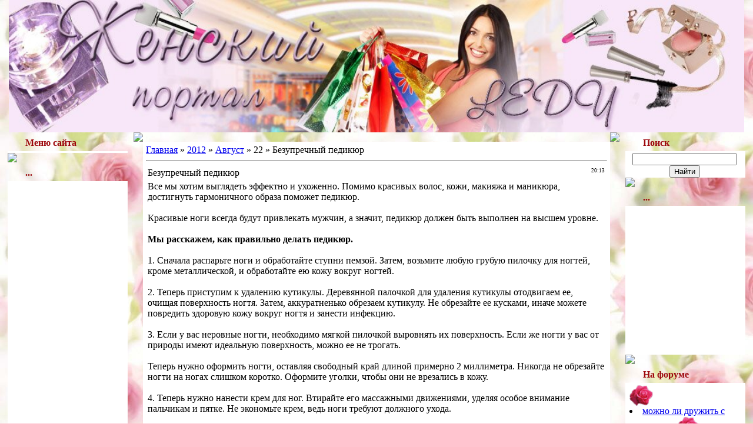

--- FILE ---
content_type: text/html; charset=utf-8
request_url: https://ledy2009.ru/news/bezuprechnyj_pedikjur/2012-08-22-435
body_size: 7076
content:
<script type="text/javascript">
		var ucoz_rndid = 'aRYBczA3';
		function uOnDomOrLater(f){
			if(document.readyState == 'loading') {
				if(document.addEventListener) {
					document.addEventListener('DOMContentLoaded',f);
				} else {
					window.attachEvent('onload',f);
				}
			} else {
				setTimeout(f,0);
			}
		}
	
		    document.write('<div style="width:0px;height:0px;position:fixed;right:0px;top:0px;display:none;overflow:hidden;z-index:2147483640;margin:0;padding:0;background:none;" id="dVaRYBczA3"><scr'+'ipt type="text/javascript" src="/abnl/?adsdata=RQ4pvnT45NvSFfWBR!X6jfl3lJy9JtHgkWMmCxJuQskQyzfNzeX814pEXenKE1!pccQjIFiX;2WtjKKqXbKR^ETcY6ICDDsvld1KYEw47m163LfQsDG^09sSwLKT;eV!H88gvfUbN;oo">'+'ipt>');
		    function resizeDiv(islasttry){
		
		        var WX,WY,BX,BY;
		        var o=document.getElementById("dVaRYBczA3"),t,d;
		        if (!o) return;
		        if(typeof window.self_getsizes == 'function'){
		            var s=self_getsizes();
		            if(s.err==1 && !islasttry) return;
		            if(isNaN(s.BX)) s.BX==0;
		            if(isNaN(s.BY)) s.BY==0;
		            if(s.err==1){
		                if (!(t=document.getElementById("bannerXaRYBczA3"))) return;
		                else s.BX=t.value;
		                if (!(t=document.getElementById("bannerYaRYBczA3"))) return;
		                else s.BY=t.value;
		            }
		            BX=s.BX;
		            BY=s.BY;
		        }else{
		            if (!(t=document.getElementById("bannerXaRYBczA3"))) return;
		            else BX=t.value;
		            if (!(t=document.getElementById("bannerYaRYBczA3"))) return;
		            else BY=t.value;
		        }
		        if (!(t=document.getElementById("wrapperXaRYBczA3"))) WX=0;
		        else WX=t.value;
		        if (!(t=document.getElementById("wrapperYaRYBczA3"))) WY=0;
		        else WY=t.value;
		        d=document.getElementById("mainadsdvaRYBczA3");
		        if(d){
		            if (BX<0) d.style.width="100%";
		            else if (BX>0) d.style.width=BX+"px";
		            if (BY<0) d.style.height="100%";
		            else if (BY>0) d.style.height=BY+"px";
		        }
		        BX=parseInt(BX)+parseInt(WX);
		        BY=parseInt(BY)+parseInt(WY);
		        if (BX<0) o.style.width="100%";
		        else if (BX>0) o.style.width=BX+"px";
		        if (BY<0) o.style.height="100%";
		        else if (BY>0) o.style.height=BY+"px";
		        o.style.display='';
		
		        return true;
		    }
		
		    function waitForIframe(triesCount){
		        if(triesCount>10) return;
		        if(typeof resizeDiv == 'function' && !resizeDiv(triesCount==10 ? 1 : 0)) return setTimeout(function() { waitForIframe(triesCount + 1); }, 500);
		    };
		    document.write('<scr'+'ipt type="text/javascript">waitForIframe(0);'+'ipt>');
		<div>
<div>
<html>

<head>
<meta http-equiv="content-type" content="text/html; charset=utf-8">
<title>Безупречный педикюр - 22 Августа 2012 - ЖЕНСКИЙ ПОРТАЛ LEDY 2009

<link type="text/css" rel="StyleSheet" href="/_st/my.css">

<script type="text/javascript">
function addLink() {
var body_element = document.getElementsByTagName('body')[0];
var selection;
selection = window.getSelection();
var pagelink = "<a href='"+document.location.href+"'>.";
var copytext = selection + pagelink;
var newdiv = document.createElement('div');
newdiv.style.position='absolute';
newdiv.style.left='-99999px';
body_element.appendChild(newdiv);
newdiv.innerHTML = copytext;
selection.selectAllChildren(newdiv);
window.setTimeout(function() {
body_element.removeChild(newdiv);
},0);
}
document.oncopy = addLink;
<link type="text/css" rel="stylesheet" href="/.s/src/base.css">
<link type="text/css" rel="stylesheet" href="/.s/src/layer4.css">
<script type="text/javascript" src="/.s/src/jquery-1.7.2.js"></script><script type="text/javascript" src="/.s/src/uwnd.js?2"></script><script type="text/javascript" src="//s30.ucoz.net/cgi/uutils.fcg?a=uSD&ca=2&r=0.262087907803785"></script><script type="text/javascript">
		window.ulb = {photoPage: "Перейти на страницу с фотографией.",closeBtn: "Закрыть", error: "Запрошенный контент не может быть загружен. Пожалуйста, попробуйте позже.", next: "Вперед", prev: "Предыдущий", btnPlay: "Начать слайдшоу", btnToggle: "Изменить размер"}
	</script><link type="text/css" rel="stylesheet" href="/.s/src/ulightbox/ulightbox.css">
<script type="text/javascript" src="/.s/src/ulightbox/ulightbox.js"></script><style type="text/css">.UhideBlock{display:none; }
</style>
<script type="text/javascript">var advideo_playlist_id=9999;</script><script type="text/javascript" src="//js.advideo.ru/aro.js" async></script><body style="background:url(/_tbkp/77/49463664_Rozuy_tumannuye1.jpg) #FFC4CF; margin:0px; padding:0px;">

<div align="center">

<!--U1AHEADER1Z--><div style="text-align: center;"><a href="/"><img src="/avatar/02/e165804a4368.jpg" alt="" width="1250pxpxpxpxpxpxpxpxpxpxpx" style=""></a></div>
<!--/U1AHEADER1Z-->

<!-- <middle> -->
<table border="0" cellpadding="0" cellspacing="0" width="98%" align="center">
<tr>
<td valign="top" style="width:204px;">

<!--U1CLEFTER1Z-->
<!-- <block1596> -->
<table border="0" cellpadding="0" cellspacing="0" width="204">
<tr><td height="32" style="background:url('/.s/t/983/7.gif');color:#9D080D;padding-left:30px;padding-top:5px;"><b><!-- <bt> -->Меню сайта<!-- </bt> --></b></td></tr>
<tr><td style="background:url('/.s/t/983/8.gif') #FFFFFF;padding:3px 10px 0 7px;">
<!-- <bc> --><script type="text/javascript" src="/widget/?16;11%7C660000%7Cffffff%7CD60808%7C180%7C1%7C%D0%93%D0%BB%D0%B0%D0%B2%D0%BD%D0%B0%D1%8F%20%D1%81%D1%82%D1%80%D0%B0%D0%BD%D0%B8%D1%86%D0%B0%7Chttp%3A%2F%2Fledy2009.ru%2F%7C%D0%9A%D1%80%D0%B0%D1%81%D0%BE%D1%82%D0%B0%20%D0%B8%20%D0%B7%D0%B4%D0%BE%D1%80%D0%BE%D0%B2%D1%8C%D0%B5%7Chttp%3A%2F%2Fledy2009.ru%2Fpubl%2F2%7C%D0%9B%D1%8E%D0%B1%D0%BE%D0%B2%D1%8C-%D0%BE%D1%82%D0%BD%D0%BE%D1%88%D0%B5%D0%BD%D0%B8%D0%B5%7Chttp%3A%2F%2Fledy2009.ru%2Fpubl%2F4%7C%D0%9F%D0%BE%D0%BB%D0%B5%D0%B7%D0%BD%D1%8B%D0%B5%20-%D1%81%D0%BE%D0%B2%D0%B5%D1%82%D1%8B%7Chttp%3A%2F%2Fledy2009.ru%2Fpubl%2F6%7C%D0%93%D0%BE%D1%82%D0%BE%D0%B2%D0%B8%D0%BC%20%D0%B2%D0%BA%D1%83%D1%81%D0%BD%D0%BE%7Chttp%3A%2F%2Fledy2009.ru%2Fpubl%2F9%7C%D0%AD%D1%82%D0%BE%20%D0%B8%D0%BD%D1%82%D0%B5%D1%80%D0%B5%D1%81%D0%BD%D0%BE%7Chttp%3A%2F%2Fledy2009.ru%2Fpubl%2F11%7C%D0%9D%D0%BE%D0%B2%D0%BE%D1%81%D1%82%D0%B8%7Chttp%3A%2F%2Fledy2009.ru%2Fpubl%2F13%7C%D0%98%D0%B7%20%D0%B6%D0%B8%D0%B7%D0%BD%D0%B8%20%D0%B7%D0%B2%D0%B5%D0%B7%D0%B4%7Chttp%3A%2F%2Fledy2009.ru%2Fblog%7C%D0%9B%D1%8E%D0%B1%D0%BE%D0%B2%D0%BD%D1%8B%D0%B9%20%D0%B3%D0%BE%D1%80%D0%BE%D1%81%D0%BA%D0%BE%D0%BF%7Chttp%3A%2F%2Fledy2009.ru%2Findex%2F0-32%7C%D0%9A%D1%83%D0%BB%D0%B8%D0%BD%D0%B0%D1%80%D0%BD%D1%8B%D0%B9%20%D0%B3%D0%BE%D1%80%D0%BE%D1%81%D0%BA%D0%BE%D0%BF%7Chttp%3A%2F%2Fledy2009.ru%2Findex%2F0-33%7C%D0%96%D0%B5%D0%BD%D1%81%D0%BA%D0%B8%D0%B9%20%D1%84%D0%BE%D1%80%D1%83%D0%BC%7Chttp%3A%2F%2Fledy2009.ru%2Fforum%7CC%D0%B2%D0%B0%D0%B4%D1%8C%D0%B1%D0%B0%7Chttp%3A%2F%2Fledy2009.ru%2Findex%2Fcvadba%2F0-64%7C%D0%91%D0%B5%D1%81%D0%BF%D0%BB%D0%B0%D1%82%D0%BD%D1%8B%D0%B5%20%D1%82%D0%B5%D1%81%D1%82%D1%8B%7Chttp%3A%2F%2Fledy2009.ru%2Ftests%7C%D0%9E%D0%BD%D0%BB%D0%B0%D0%B9%D0%BD%20%D0%B8%D0%B3%D1%80%D1%8B%7Chttp%3A%2F%2Fledy2009.ru%2Fstuff%7C%D0%93%D0%BE%D1%81%D1%82%D0%B5%D0%B2%D0%B0%D1%8F%20%D0%BA%D0%BD%D0%B8%D0%B3%D0%B0%7Chttp%3A%2F%2Fledy2009.ru%2Fgb%7C%D0%94%D1%80%D1%83%D0%B7%D1%8F%20%D1%81%D0%B0%D0%B9%D1%82%D0%B0%7Chttp%3A%2F%2Fledy2009.ru%2Fdir%7C%D0%9E%D0%B1%D1%80%D0%B0%D1%82%D0%BD%D0%B0%D1%8F%20%D1%81%D0%B2%D1%8F%D0%B7%D1%8C%7Chttp%3A%2F%2Fledy2009.ru%2Findex%2F0-3%7C%7C"></script><!-- </bc> -->
</td></tr>
<tr><td><img src="/.s/t/983/9.gif" border="0"></td></tr>
</table>
<!-- </block1596> -->

<!-- <block1732> -->
<table border="0" cellpadding="0" cellspacing="0" width="204">
<tr><td height="32" style="background:url('/.s/t/983/7.gif');color:#9D080D;padding-left:30px;padding-top:5px;"><b><!-- <bt> -->...<!-- </bt> --></b></td></tr>
<tr><td style="background:url('/.s/t/983/8.gif') #FFFFFF;padding:3px 10px 0 7px;">
<!-- <bc> -->
<!-- gggggggggj -->
<ins class="adsbygoogle" style="display:inline-block;width:170px;height:600px" data-ad-client="ca-pub-5060773870222644" data-ad-slot="8883480907"></ins>
<script>
(adsbygoogle = window.adsbygoogle || []).push({});
</script><!-- </bc> -->
</td></tr>
<tr><td><img src="/.s/t/983/9.gif" border="0"></td></tr>
</table>
<!-- </block1732> -->

<!-- <block1145> -->
<table border="0" cellpadding="0" cellspacing="0" width="204">
<tr><td height="32" style="background:url('/.s/t/983/7.gif');color:#9D080D;padding-left:30px;padding-top:5px;"><b><!-- <bt> -->...<!-- </bt> --></b></td></tr>
<tr><td style="background:url('/.s/t/983/8.gif') #FFFFFF;padding:3px 10px 0 7px;">
<!-- <bc> --><img src="/_tbkp/77/devushka_v_shljape-grafika-1.jpg" alt="" width="180px"><!-- </bc> -->
</td></tr>
<tr><td><img src="/.s/t/983/9.gif" border="0"></td></tr>
</table>
<!-- </block1145> -->

<!-- <block9784> -->
<table border="0" cellpadding="0" cellspacing="0" width="204">
<tr><td height="32" style="background:url('/.s/t/983/7.gif');color:#9D080D;padding-left:30px;padding-top:5px;"><b><!-- <bt> -->...<!-- </bt> --></b></td></tr>
<tr><td style="background:url('/.s/t/983/8.gif') #FFFFFF;padding:3px 10px 0 7px;">
<!-- <bc> --><!--LiveInternet counter--><!--/LiveInternet--><!-- </bc> -->
</td></tr>
<tr><td><img src="/.s/t/983/9.gif" border="0"></td></tr>
</table>
<!-- </block9784> -->
<!--/U1CLEFTER1Z-->
</td>

<td valign="top" style="padding:0px 10px 0px 10px;">
<table border="0" cellpadding="0" cellspacing="0" width="100%">
<tr>
<td width="10" height="10"><img src="/.s/t/983/10.gif" border="0"></td>
<td style="background:url('/.s/t/983/11.gif');"></td>
<td width="10" height="10"><img src="/.s/t/983/12.gif" border="0"></td>
</tr>
<tr>
<td style="background:url('/.s/t/983/13.gif');"></td>
<td style="background:#FFFFFF;padding:5px;">
<!-- <body> --><a href="/"><!--<s5176>-->Главная<!--</s>--></a> » <a class="dateBar" href="/news/2012-00">2012</a> » <a class="dateBar" href="/news/2012-08">Август</a> » 22 » Безупречный педикюр
<hr>

<table border="0" width="100%" cellspacing="1" cellpadding="2" class="eBlock">
<tr><td width="90%"><div class="eTitle">
<div style="float:right;font-size:9px;">20:13 </div>Безупречный педикюр</div></td></tr>
<tr><td class="eMessage">
<div id="nativeroll_video_cont" style="display:none;"></div>
<div>Все мы хотим выглядеть эффектно и ухоженно. Помимо красивых волос, кожи, макияжа и маникюра, достигнуть гармоничного образа поможет педикюр. </div>
<div><br></div>
<div>Красивые ноги всегда будут привлекать мужчин, а значит, педикюр должен быть выполнен на высшем уровне. </div>
<div><br></div>
<div><b>Мы расскажем, как правильно делать педикюр.</b></div>
<div><b><br></b></div>
<div>1. Сначала распарьте ноги и обработайте ступни пемзой. Затем, возьмите любую грубую пилочку для ногтей, кроме металлической, и обработайте ею кожу вокруг ногтей.</div>
<div><br></div>
<div>2. Теперь приступим к удалению кутикулы. Деревянной палочкой для удаления кутикулы отодвигаем ее, очищая поверхность ногтя. Затем, аккуратненько обрезаем кутикулу. Не обрезайте ее кусками, иначе можете повредить здоровую кожу вокруг ногтя и занести инфекцию.</div>
<div><br></div>
<div>3. Если у вас неровные ногти, необходимо мягкой пилочкой выровнять их поверхность. Если же ногти у вас от природы имеют идеальную поверхность, можно ее не трогать. </div>
<div><br></div>
<div>Теперь нужно оформить ногти, оставляя свободный край длиной примерно 2 миллиметра. Никогда не обрезайте ногти на ногах слишком коротко. Оформите уголки, чтобы они не врезались в кожу.</div>
<div><br></div>
<div>4. Теперь нужно нанести крем для ног. Втирайте его массажными движениями, уделяя особое внимание пальчикам и пятке. Не экономьте крем, ведь ноги требуют должного ухода.</div>
<div><br></div>
<div>5. Приступим к нанесению лака для ногтей. Чтобы не испортить маникюр, отделите пальчики друг от друга специальным разделителем. Не забудьте обезжирить ногтевые пластины спиртом или жидкостью для снятия лака. </div>
<div><br></div>
<div>Сначала наносят базовый прозрачный лак. Дождитесь, когда он высохнет, затем можно нанести лак любого цвета, либо оставить только прозрачный для более естественного эффекта. Воспользуйтесь закрепителем лака, чтобы он держался лучше и сох быстрее.</div>
<div><br></div>
<div>Чтобы поддерживать педикюр в идеальном состоянии, пользуйтесь скрабами для ног 1-2 раза в неделю. Отдавайте предпочтение тем кремам для ног, которые содержат витамин F, масло какао и экстракты эвкалипта, грецкого ореха или листьев бамбука. </div>
<div><b><br></b></div>
<div>
<b>При ношении обуви на высоком каблуке</b> используйте специальные силиконовые подушечки. Также, не лишним будет использование специальных стиков против мозолей перед тем, как идти куда-то.</div>
<div>Эти простые правила помогут вам и вашим ножкам приковывать восхищенные взгляды. Будьте красивы!</div>
<div><br></div>
<div><br></div>
<div><br></div> </td></tr>
<tr><td colspan="2" class="eDetails">

<!--<s3177>-->Просмотров<!--</s>-->: 624 |
<!--<s3178>-->Добавил<!--</s>-->: <a href="/index/8-1">alen</a>

</td></tr>
</table>

<script type="text/javascript" src="//yandex.st/share/share.js" charset="utf-8"></script>
<div class="yashare-auto-init" data-yasharel10n="ru" data-yasharetype="link" data-yasharequickservices="yaru,vkontakte,facebook,twitter,odnoklassniki,moimir,friendfeed,moikrug,gplus"></div> 

<table align="center" border="0" cellspacing="0" cellpadding="0" width="100%" class="infTable">
<tr>
<td class="infTd" width="50%">
<img src="/avatar/05/-cvetok7-.gif" border="0" alt=""> <table border="0" cellpadding="2" cellspacing="1" width="100%" class="infTable">
<tr>
<td width="50%" style="font:7pt"></td>
<td nowrap align="$right" style="font:7pt"></td>
</tr>
<tr><td class="infTitle" colspan="2">
<a href="/news/preimushhestva_obrashhenija_v_svadebnoe_agentstvo/2016-02-16-740">Преимущества обращения в свадебное агентство</a> <span title="Comments"><a href="/news/preimushhestva_obrashhenija_v_svadebnoe_agentstvo/2016-02-16-740#comments"><b></b></a></span>
</td></tr>
</table>
</td>
<td class="infTd" width="50%">
<img src="/avatar/05/-cvetok7-.gif" border="0" alt=""> <table border="0" cellpadding="2" cellspacing="1" width="100%" class="infTable">
<tr>
<td width="50%" style="font:7pt"></td>
<td nowrap align="$right" style="font:7pt"></td>
</tr>
<tr><td class="infTitle" colspan="2">
<a href="/news/novogodnij_makijazh_2014/2013-12-07-679">Новогодний макияж 2014</a> <span title="Comments"><a href="/news/novogodnij_makijazh_2014/2013-12-07-679#comments"><b></b></a></span>
</td></tr>
</table>
</td>
</tr>
<tr>
<td class="infTd" width="50%">
<img src="/avatar/05/-cvetok7-.gif" border="0" alt=""> <table border="0" cellpadding="2" cellspacing="1" width="100%" class="infTable">
<tr>
<td width="50%" style="font:7pt"></td>
<td nowrap align="$right" style="font:7pt"></td>
</tr>
<tr><td class="infTitle" colspan="2">
<a href="/news/kak_vybrat_kompjutornyj_stol_dlja_rebenka/2013-05-20-540">Как выбрать компьютерный стол для ребенка</a> <span title="Comments"><a href="/news/kak_vybrat_kompjutornyj_stol_dlja_rebenka/2013-05-20-540#comments"><b></b></a></span>
</td></tr>
</table>
</td>
<td class="infTd" width="50%">
<img src="/avatar/05/-cvetok7-.gif" border="0" alt=""> <table border="0" cellpadding="2" cellspacing="1" width="100%" class="infTable">
<tr>
<td width="50%" style="font:7pt"></td>
<td nowrap align="$right" style="font:7pt"></td>
</tr>
<tr><td class="infTitle" colspan="2">
<a href="/news/bezuprechnyj_pedikjur/2012-08-22-435">Безупречный педикюр</a> <span title="Comments"><a href="/news/bezuprechnyj_pedikjur/2012-08-22-435#comments"><b></b></a></span>
</td></tr>
</table>
</td>
</tr>
<tr>
<td class="infTd" width="50%">
<img src="/avatar/05/-cvetok7-.gif" border="0" alt=""> <table border="0" cellpadding="2" cellspacing="1" width="100%" class="infTable">
<tr>
<td width="50%" style="font:7pt"></td>
<td nowrap align="$right" style="font:7pt"></td>
</tr>
<tr><td class="infTitle" colspan="2">
<a href="/news/izbavlenie_ot_alkogolizma_narodnymi_sredstvami/2013-07-13-622">Избавление от алкоголизма народными средствами</a> <span title="Comments"><a href="/news/izbavlenie_ot_alkogolizma_narodnymi_sredstvami/2013-07-13-622#comments"><b></b></a></span>
</td></tr>
</table>
</td>
<td class="infTd" width="50%">
<img src="/avatar/05/-cvetok7-.gif" border="0" alt=""> <table border="0" cellpadding="2" cellspacing="1" width="100%" class="infTable">
<tr>
<td width="50%" style="font:7pt"></td>
<td nowrap align="$right" style="font:7pt"></td>
</tr>
<tr><td class="infTitle" colspan="2">
<a href="/news/bronedveri_chem_oni_udobny/2013-07-08-607">Бронедвери чем они удобны</a> <span title="Comments"><a href="/news/bronedveri_chem_oni_udobny/2013-07-08-607#comments"><b></b></a></span>
</td></tr>
</table>
</td>
</tr>
<tr>
<td class="infTd" width="50%">
<img src="/avatar/05/-cvetok7-.gif" border="0" alt=""> <table border="0" cellpadding="2" cellspacing="1" width="100%" class="infTable">
<tr>
<td width="50%" style="font:7pt"></td>
<td nowrap align="$right" style="font:7pt"></td>
</tr>
<tr><td class="infTitle" colspan="2">
<a href="/news/kak_i_gde_vygodnee_vsego_kupit_aviabilety/2013-04-25-514">Как и где выгоднее всего купить авиабилеты?</a> <span title="Comments"><a href="/news/kak_i_gde_vygodnee_vsego_kupit_aviabilety/2013-04-25-514#comments"><b></b></a></span>
</td></tr>
</table>
</td>
<td class="infTd" width="50%">
<img src="/avatar/05/-cvetok7-.gif" border="0" alt=""> <table border="0" cellpadding="2" cellspacing="1" width="100%" class="infTable">
<tr>
<td width="50%" style="font:7pt"></td>
<td nowrap align="$right" style="font:7pt"></td>
</tr>
<tr><td class="infTitle" colspan="2">
<a href="/news/vybiraem_pravilno_divan_v_gostinuju/2013-06-25-580">Выбираем правильно диван в гостиную.</a> <span title="Comments"><a href="/news/vybiraem_pravilno_divan_v_gostinuju/2013-06-25-580#comments"><b></b></a></span>
</td></tr>
</table>
</td>
</tr>
<tr>
<td class="infTd" width="50%">
<img src="/avatar/05/-cvetok7-.gif" border="0" alt=""> <table border="0" cellpadding="2" cellspacing="1" width="100%" class="infTable">
<tr>
<td width="50%" style="font:7pt"></td>
<td nowrap align="$right" style="font:7pt"></td>
</tr>
<tr><td class="infTitle" colspan="2">
<a href="/news/chto_nuzhno_dlja_kupanija_malysha/2012-12-22-475">Что нужно для купания малыша</a> <span title="Comments"><a href="/news/chto_nuzhno_dlja_kupanija_malysha/2012-12-22-475#comments"><b></b></a></span>
</td></tr>
</table>
</td>
<td class="infTd" width="50%">
<img src="/avatar/05/-cvetok7-.gif" border="0" alt=""> <table border="0" cellpadding="2" cellspacing="1" width="100%" class="infTable">
<tr>
<td width="50%" style="font:7pt"></td>
<td nowrap align="$right" style="font:7pt"></td>
</tr>
<tr><td class="infTitle" colspan="2">
<a href="/news/chto_takoe_organicheskaja_kosmetika/2013-06-24-579">Что такое органическая косметика?</a> <span title="Comments"><a href="/news/chto_takoe_organicheskaja_kosmetika/2013-06-24-579#comments"><b></b></a></span>
</td></tr>
</table>
</td>
</tr>
</table>




Авторские права © <a href="/">Женский портал</a>

 
 

 

 

<!-- </body> -->
</td>
<td style="background:url('/.s/t/983/14.gif');"></td>
</tr>
<tr>
<td width="10" height="10"><img src="/.s/t/983/15.gif" border="0"></td>
<td style="background:url('/.s/t/983/16.gif');"></td>
<td width="10" height="10"><img src="/.s/t/983/17.gif" border="0"></td>
</tr>
</table>
</td>

<td valign="top" style="width:204px;">

<!--U1DRIGHTER1Z-->
<!-- <block7347> -->

<table border="0" cellpadding="0" cellspacing="0" width="204">
<tr><td height="32" style="background:url('/.s/t/983/7.gif');color:#9D080D;padding-left:30px;padding-top:5px;"><b><!-- <bt> -->Поиск<!-- </bt> --></b></td></tr>
<tr><td style="background:url('/.s/t/983/8.gif') #FFFFFF;padding:3px 10px 0 7px;"><div align="center">
<!-- <bc> --><div class="searchForm"><form onsubmit="this.sfSbm.disabled=true" method="get" style="margin:0" action="/search/">
<div align="center" class="schQuery"><input type="text" name="q" maxlength="30" size="20" class="queryField"></div>
<div align="center" class="schBtn"><input type="submit" class="searchSbmFl" name="sfSbm" value="Найти"></div>
</form></div>
<!-- </bc> -->
</div></td></tr>
<tr><td><img src="/.s/t/983/9.gif" border="0"></td></tr>
</table>

<!-- </block7347> -->

<!-- <block8285> -->
<table border="0" cellpadding="0" cellspacing="0" width="204">
<tr><td height="32" style="background:url('/.s/t/983/7.gif');color:#9D080D;padding-left:30px;padding-top:5px;"><b><!-- <bt> -->...<!-- </bt> --></b></td></tr>
<tr><td style="background:url('/.s/t/983/8.gif') #FFFFFF;padding:3px 10px 0 7px;">
<!-- <bc> -->
<!-- ttt78665666 -->
<ins class="adsbygoogle" style="display:inline-block;width:170px;height:250px" data-ad-client="ca-pub-5060773870222644" data-ad-slot="1360214100"></ins>
<script>
(adsbygoogle = window.adsbygoogle || []).push({});
</script><!-- </bc> -->
</td></tr>
<tr><td><img src="/.s/t/983/9.gif" border="0"></td></tr>
</table>
<!-- </block8285> -->

<!-- <block3541> -->

<table border="0" cellpadding="0" cellspacing="0" width="204">
<tr><td height="32" style="background:url('/.s/t/983/7.gif');color:#9D080D;padding-left:30px;padding-top:5px;"><b><!-- <bt> -->На форуме<!-- </bt> --></b></td></tr>
<tr><td style="background:url('/.s/t/983/8.gif') #FFFFFF;padding:3px 10px 0 7px;">
<!-- <bc> --><img src="/roza.gif" border="0" alt=""><li>
<a href="/forum/7-82-1">можно ли дружить с мужчиной?</a><img src="/roza.gif" border="0" alt="">
</li>
<li>
<a href="/forum/6-39-1">Вопрос о женской дружбе</a><img src="/roza.gif" border="0" alt="">
</li>
<li>
<a href="/forum/17-6-1">Ваши любимые сериалы?</a><img src="/roza.gif" border="0" alt="">
</li>
<li>
<a href="/forum/16-85-1">Анекдоты про свекровь.</a><img src="/roza.gif" border="0" alt="">
</li>
<li>
<a href="/forum/11-170-1">Будете ли вы кормить мужа, если вы в ссоре?</a><img src="/roza.gif" border="0" alt="">
</li>
<li>
<a href="/forum/17-73-1">Новинки кинопроката</a><img src="/roza.gif" border="0" alt="">
</li>
<li>
<a href="/forum/7-18-1">Идеальный мужчина!</a><img src="/roza.gif" border="0" alt="">
</li>
<li>
<a href="/forum/18-11-1">Мой любимый звереныш!)</a><img src="/roza.gif" border="0" alt="">
</li>
<li>
<a href="/forum/7-44-1">Как его понять?</a><img src="/roza.gif" border="0" alt="">
</li>
<li>
<a href="/forum/11-46-1">Теряю мужа, нужна помощь</a><img src="/roza.gif" border="0" alt="">
</li>
<li>
<a href="/forum/15-60-1">Интернет. Объединяет или разъединяет?</a><img src="/roza.gif" border="0" alt="">
</li>
<li>
<a href="/forum/6-53-1">евочки, нужна ваша помощь советом</a><img src="/roza.gif" border="0" alt="">
</li>
<li>
<a href="/forum/3-99-1">Разница в возрасте</a><img src="/roza.gif" border="0" alt="">
</li>
<li>
<a href="/forum/3-78-1">Я стерва?</a><img src="/roza.gif" border="0" alt="">
</li>
<li>
<a href="/forum/8-216-1">Анальный секс. Да или нет?</a><!-- </bc> -->
</li>
</td></tr>
<tr><td><img src="/.s/t/983/9.gif" border="0"></td></tr>
</table>

<!-- </block3541> -->
<!--/U1DRIGHTER1Z-->

</td>
</tr>
</table>

<!-- </middle> -->



<!--U1BFOOTER1Z-->
<br>
<table border="0" cellpadding="0" cellspacing="0" width="100%" height="60">
<tr>
<td width="30" height="21"><img src="/.s/t/983/18.gif" border="0"></td>
<td align="center" style="background:url('/.s/t/983/19.gif') #FF8AA2;">
<!-- <copy> -->Copyright MyCorp © 2016<!-- </copy> -->
</td>
<td width="30" height="21"><img src="/.s/t/983/20.gif" border="0"></td>
</tr>
<tr>
<td width="30" height="39"><img src="/.s/t/983/21.gif" border="0"></td>
<td align="center" style="background:url('/.s/t/983/22.gif') #FF8AA2;">
<!-- "' --><span class="pbRPqXR9"><img style="margin:0;padding:0;border:0;width:80px;height:15px;" src="/.s/img/cp/24.gif" alt=""></span>
</td>
<td width="30" height="39"><img src="/.s/t/983/23.gif" border="0"></td>
</tr>
</table>
<!--/U1BFOOTER1Z-->

</div>
</body></script><!-- 0.09539 (s30) -->


--- FILE ---
content_type: text/html; charset=utf-8
request_url: https://ledy2009.ru/widget/?16;11%7C660000%7Cffffff%7CD60808%7C180%7C1%7C%D0%93%D0%BB%D0%B0%D0%B2%D0%BD%D0%B0%D1%8F%20%D1%81%D1%82%D1%80%D0%B0%D0%BD%D0%B8%D1%86%D0%B0%7Chttp%3A%2F%2Fledy2009.ru%2F%7C%D0%9A%D1%80%D0%B0%D1%81%D0%BE%D1%82%D0%B0%20%D0%B8%20%D0%B7%D0%B4%D0%BE%D1%80%D0%BE%D0%B2%D1%8C%D0%B5%7Chttp%3A%2F%2Fledy2009.ru%2Fpubl%2F2%7C%D0%9B%D1%8E%D0%B1%D0%BE%D0%B2%D1%8C-%D0%BE%D1%82%D0%BD%D0%BE%D1%88%D0%B5%D0%BD%D0%B8%D0%B5%7Chttp%3A%2F%2Fledy2009.ru%2Fpubl%2F4%7C%D0%9F%D0%BE%D0%BB%D0%B5%D0%B7%D0%BD%D1%8B%D0%B5%20-%D1%81%D0%BE%D0%B2%D0%B5%D1%82%D1%8B%7Chttp%3A%2F%2Fledy2009.ru%2Fpubl%2F6%7C%D0%93%D0%BE%D1%82%D0%BE%D0%B2%D0%B8%D0%BC%20%D0%B2%D0%BA%D1%83%D1%81%D0%BD%D0%BE%7Chttp%3A%2F%2Fledy2009.ru%2Fpubl%2F9%7C%D0%AD%D1%82%D0%BE%20%D0%B8%D0%BD%D1%82%D0%B5%D1%80%D0%B5%D1%81%D0%BD%D0%BE%7Chttp%3A%2F%2Fledy2009.ru%2Fpubl%2F11%7C%D0%9D%D0%BE%D0%B2%D0%BE%D1%81%D1%82%D0%B8%7Chttp%3A%2F%2Fledy2009.ru%2Fpubl%2F13%7C%D0%98%D0%B7%20%D0%B6%D0%B8%D0%B7%D0%BD%D0%B8%20%D0%B7%D0%B2%D0%B5%D0%B7%D0%B4%7Chttp%3A%2F%2Fledy2009.ru%2Fblog%7C%D0%9B%D1%8E%D0%B1%D0%BE%D0%B2%D0%BD%D1%8B%D0%B9%20%D0%B3%D0%BE%D1%80%D0%BE%D1%81%D0%BA%D0%BE%D0%BF%7Chttp%3A%2F%2Fledy2009.ru%2Findex%2F0-32%7C%D0%9A%D1%83%D0%BB%D0%B8%D0%BD%D0%B0%D1%80%D0%BD%D1%8B%D0%B9%20%D0%B3%D0%BE%D1%80%D0%BE%D1%81%D0%BA%D0%BE%D0%BF%7Chttp%3A%2F%2Fledy2009.ru%2Findex%2F0-33%7C%D0%96%D0%B5%D0%BD%D1%81%D0%BA%D0%B8%D0%B9%20%D1%84%D0%BE%D1%80%D1%83%D0%BC%7Chttp%3A%2F%2Fledy2009.ru%2Fforum%7CC%D0%B2%D0%B0%D0%B4%D1%8C%D0%B1%D0%B0%7Chttp%3A%2F%2Fledy2009.ru%2Findex%2Fcvadba%2F0-64%7C%D0%91%D0%B5%D1%81%D0%BF%D0%BB%D0%B0%D1%82%D0%BD%D1%8B%D0%B5%20%D1%82%D0%B5%D1%81%D1%82%D1%8B%7Chttp%3A%2F%2Fledy2009.ru%2Ftests%7C%D0%9E%D0%BD%D0%BB%D0%B0%D0%B9%D0%BD%20%D0%B8%D0%B3%D1%80%D1%8B%7Chttp%3A%2F%2Fledy2009.ru%2Fstuff%7C%D0%93%D0%BE%D1%81%D1%82%D0%B5%D0%B2%D0%B0%D1%8F%20%D0%BA%D0%BD%D0%B8%D0%B3%D0%B0%7Chttp%3A%2F%2Fledy2009.ru%2Fgb%7C%D0%94%D1%80%D1%83%D0%B7%D1%8F%20%D1%81%D0%B0%D0%B9%D1%82%D0%B0%7Chttp%3A%2F%2Fledy2009.ru%2Fdir%7C%D0%9E%D0%B1%D1%80%D0%B0%D1%82%D0%BD%D0%B0%D1%8F%20%D1%81%D0%B2%D1%8F%D0%B7%D1%8C%7Chttp%3A%2F%2Fledy2009.ru%2Findex%2F0-3%7C%7C
body_size: 8281
content:
<META NAME="Title" CONTENT="ЖЕНСКИЙ ПОРТАЛ LEDY 2009">
<META NAME="Subject" CONTENT=" Все самое интересное для современной женщины">
<META NAME="Description" CONTENT="мода,красота,полезные советы все обо всем,форум. ">
<META NAME="Keywords" CONTENT="мода,красота,полезные советы все обо всем,форум">
<META NAME="Language" CONTENT="Russian">

<html>

<head>


						
	
	<script type="text/javascript"></script>

<meta http-equiv="content-type" content="text/html; charset=UTF-8">
<title>ЖЕНСКИЙ ПОРТАЛ LEDY 2009 - Главная страница</title>

<link type="text/css" rel="StyleSheet" href="/_st/my.css" />
<script type="text/javascript">
function addLink() {
var body_element = document.getElementsByTagName('body')[0];
var selection;
selection = window.getSelection();
var pagelink = "<a href='"+document.location.href+"'>.</a>";
var copytext = selection + pagelink;
var newdiv = document.createElement('div');
newdiv.style.position='absolute';
newdiv.style.left='-99999px';
body_element.appendChild(newdiv);
newdiv.innerHTML = copytext;
selection.selectAllChildren(newdiv);
window.setTimeout(function() {
body_element.removeChild(newdiv);
},0);
}
document.oncopy = addLink;
</script>
<!--OufI4L7LH1SWqRv2nq3qyBUfCaqg7K27-->

	<link rel="stylesheet" href="/.s/src/base.css" />
	<link rel="stylesheet" href="/.s/src/layer4.css" />

	<script src="/.s/src/jquery-1.7.2.js"></script>
	
	
	
<script type="text/javascript">//------------UCOZ-JS-INIT_CODE-----------
	window.ulb = {photoPage:"Перейти на страницу с фотографией.", closeBtn:"Закрыть", error:"Запрошенный контент не может быть загружен. Пожалуйста, попробуйте позже.", next:"Следующий", prev:"Предыдущий", btnPlay:"Начать слайдшоу", btnToggle:"Изменить размер", };
//------------UCOZ-JS-END-----------</script>

	<link rel="stylesheet" href="/.s/src/ulightbox/ulightbox.min.css" />
	<script src="/.s/src/ulightbox/ulightbox.min.js"></script>
	<script async defer src="https://www.google.com/recaptcha/api.js?onload=reCallback&render=explicit&hl=ru"></script>
	<script type="text/javascript">//------------UCOZ-JS-CODE-----------

	function reCallback() {
		$('.g-recaptcha').each(function(index, element ) {
			element.setAttribute('rcid', index );
			
		if ($(element).is(':empty') && grecaptcha.render ) {
			grecaptcha.render(element, {
				sitekey:element.getAttribute('data-sitekey'), 
				theme:element.getAttribute('data-theme'), 
				size:element.getAttribute('data-size')
			});	
		}
	
		});
	}
	function reReset(reset ) {
		reset && grecaptcha.reset(reset.previousElementSibling.getAttribute('rcid') );
		if (!reset ) for (rel in ___grecaptcha_cfg.clients ) grecaptcha.reset(rel );
	}
	
//------------UCOZ-JS-END-----------
</script>

	<style type="text/css">.UhideBlock{display:none; }
</style>
</head>

<body style="background:url(/_tbkp/77/49463664_Rozuy_tumannuye1.jpg) #FFC4CF; margin:0px; padding:0px;">

<div align="center">

<!--U1AHEADER1Z--><div style="text-align: center;"><a href="/"><img src="/avatar/02/e165804a4368.jpg" alt="" width="1250pxpxpxpxpxpxpxpxpxpxpx" style=""></a></div><!--/U1AHEADER1Z-->

<!-- <middle> -->
<table border="0" cellpadding="0" cellspacing="0" width="98%" align="center">
<tr>
<td valign="top" style="width:204px;">

<!--U1CLEFTER1Z-->
<!-- <block1596> -->
<table border="0" cellpadding="0" cellspacing="0" width="204">
<tr><td height="32" style="background:url('/.s/t/983/7.gif');color:#9D080D;padding-left:30px;padding-top:5px;"><b><!-- <bt> -->Меню сайта<!-- </bt> --></b></td></tr>
<tr><td style="background:url('/.s/t/983/8.gif') #FFFFFF;padding:3px 10px 0 7px;"><!-- <bc> --><script type="text/javascript" src="/widget/?16;11|660000|ffffff|D60808|180|1|%D0%93%D0%BB%D0%B0%D0%B2%D0%BD%D0%B0%D1%8F%20%D1%81%D1%82%D1%80%D0%B0%D0%BD%D0%B8%D1%86%D0%B0|http%3A%2F%2Fledy2009.ru%2F|%D0%9A%D1%80%D0%B0%D1%81%D0%BE%D1%82%D0%B0%20%D0%B8%20%D0%B7%D0%B4%D0%BE%D1%80%D0%BE%D0%B2%D1%8C%D0%B5|http%3A%2F%2Fledy2009.ru%2Fpubl%2F2|%D0%9B%D1%8E%D0%B1%D0%BE%D0%B2%D1%8C-%D0%BE%D1%82%D0%BD%D0%BE%D1%88%D0%B5%D0%BD%D0%B8%D0%B5|http%3A%2F%2Fledy2009.ru%2Fpubl%2F4|%D0%9F%D0%BE%D0%BB%D0%B5%D0%B7%D0%BD%D1%8B%D0%B5%20-%D1%81%D0%BE%D0%B2%D0%B5%D1%82%D1%8B|http%3A%2F%2Fledy2009.ru%2Fpubl%2F6|%D0%93%D0%BE%D1%82%D0%BE%D0%B2%D0%B8%D0%BC%20%D0%B2%D0%BA%D1%83%D1%81%D0%BD%D0%BE|http%3A%2F%2Fledy2009.ru%2Fpubl%2F9|%D0%AD%D1%82%D0%BE%20%D0%B8%D0%BD%D1%82%D0%B5%D1%80%D0%B5%D1%81%D0%BD%D0%BE|http%3A%2F%2Fledy2009.ru%2Fpubl%2F11|%D0%9D%D0%BE%D0%B2%D0%BE%D1%81%D1%82%D0%B8|http%3A%2F%2Fledy2009.ru%2Fpubl%2F13|%D0%98%D0%B7%20%D0%B6%D0%B8%D0%B7%D0%BD%D0%B8%20%D0%B7%D0%B2%D0%B5%D0%B7%D0%B4|http%3A%2F%2Fledy2009.ru%2Fblog|%D0%9B%D1%8E%D0%B1%D0%BE%D0%B2%D0%BD%D1%8B%D0%B9%20%D0%B3%D0%BE%D1%80%D0%BE%D1%81%D0%BA%D0%BE%D0%BF|http%3A%2F%2Fledy2009.ru%2Findex%2F0-32|%D0%9A%D1%83%D0%BB%D0%B8%D0%BD%D0%B0%D1%80%D0%BD%D1%8B%D0%B9%20%D0%B3%D0%BE%D1%80%D0%BE%D1%81%D0%BA%D0%BE%D0%BF|http%3A%2F%2Fledy2009.ru%2Findex%2F0-33|%D0%96%D0%B5%D0%BD%D1%81%D0%BA%D0%B8%D0%B9%20%D1%84%D0%BE%D1%80%D1%83%D0%BC|http%3A%2F%2Fledy2009.ru%2Fforum|C%D0%B2%D0%B0%D0%B4%D1%8C%D0%B1%D0%B0|http%3A%2F%2Fledy2009.ru%2Findex%2Fcvadba%2F0-64|%D0%91%D0%B5%D1%81%D0%BF%D0%BB%D0%B0%D1%82%D0%BD%D1%8B%D0%B5%20%D1%82%D0%B5%D1%81%D1%82%D1%8B|http%3A%2F%2Fledy2009.ru%2Ftests|%D0%9E%D0%BD%D0%BB%D0%B0%D0%B9%D0%BD%20%D0%B8%D0%B3%D1%80%D1%8B|http%3A%2F%2Fledy2009.ru%2Fstuff|%D0%93%D0%BE%D1%81%D1%82%D0%B5%D0%B2%D0%B0%D1%8F%20%D0%BA%D0%BD%D0%B8%D0%B3%D0%B0|http%3A%2F%2Fledy2009.ru%2Fgb|%D0%94%D1%80%D1%83%D0%B7%D1%8F%20%D1%81%D0%B0%D0%B9%D1%82%D0%B0|http%3A%2F%2Fledy2009.ru%2Fdir|%D0%9E%D0%B1%D1%80%D0%B0%D1%82%D0%BD%D0%B0%D1%8F%20%D1%81%D0%B2%D1%8F%D0%B7%D1%8C|http%3A%2F%2Fledy2009.ru%2Findex%2F0-3||"></script><!-- </bc> --></td></tr>
<tr><td><img src="/.s/t/983/9.gif" border="0"></td></tr>
</table>
<!-- </block1596> -->

<!-- <block1732> -->
<table border="0" cellpadding="0" cellspacing="0" width="204">
<tr><td height="32" style="background:url('/.s/t/983/7.gif');color:#9D080D;padding-left:30px;padding-top:5px;"><b><!-- <bt> -->...<!-- </bt> --></b></td></tr>
<tr><td style="background:url('/.s/t/983/8.gif') #FFFFFF;padding:3px 10px 0 7px;"><!-- <bc> -->
<!-- gggggggggj -->
<ins class="adsbygoogle"
 style="display:inline-block;width:170px;height:600px"
 data-ad-client="ca-pub-5060773870222644"
 data-ad-slot="8883480907"></ins>
<script>
(adsbygoogle = window.adsbygoogle || []).push({});
</script><!-- </bc> --></td></tr>
<tr><td><img src="/.s/t/983/9.gif" border="0"></td></tr>
</table>
<!-- </block1732> -->

  
  
  
  <!-- <block1145> -->
<table border="0" cellpadding="0" cellspacing="0" width="204">
<tr><td height="32" style="background:url('/.s/t/983/7.gif');color:#9D080D;padding-left:30px;padding-top:5px;"><b><!-- <bt> -->Доверенные клиенты<!-- </bt> --></b></td></tr>
<tr><td style="background:url('/.s/t/983/8.gif') #FFFFFF;padding:3px 10px 0 7px;"><!-- <bc> -->
  
   <a href="https://b2b.esiltrade.kz/category/141"><img src="/esilt.png" alt="https://b2b.esiltrade.kz/category/141" style="width:180px;height:60px;"></a>
  </td></tr>
<tr><td><img src="/.s/t/983/9.gif" border="0"></td></tr>
</table>
<!-- </block1145> -->
  
  
  
  
  
  
  
  
  
<!-- <block1145> -->
<table border="0" cellpadding="0" cellspacing="0" width="204">
<tr><td height="32" style="background:url('/.s/t/983/7.gif');color:#9D080D;padding-left:30px;padding-top:5px;"><b><!-- <bt> -->...<!-- </bt> --></b></td></tr>
<tr><td style="background:url('/.s/t/983/8.gif') #FFFFFF;padding:3px 10px 0 7px;"><!-- <bc> --><img src="/_tbkp/77/devushka_v_shljape-grafika-1.jpg" alt="" width="180px"><!-- </bc> --></td></tr>
<tr><td><img src="/.s/t/983/9.gif" border="0"></td></tr>
</table>
<!-- </block1145> -->

<!-- <block9784> -->
<table border="0" cellpadding="0" cellspacing="0" width="204">
<tr><td height="32" style="background:url('/.s/t/983/7.gif');color:#9D080D;padding-left:30px;padding-top:5px;"><b><!-- <bt> -->...<!-- </bt> --></b></td></tr>
<tr><td style="background:url('/.s/t/983/8.gif') #FFFFFF;padding:3px 10px 0 7px;"><!-- <bc> --><!--LiveInternet counter--><!--/LiveInternet--><!-- </bc> --></td></tr>
<tr><td><img src="/.s/t/983/9.gif" border="0"></td></tr>
</table>
<!-- </block9784> -->
<!--/U1CLEFTER1Z-->
</td>

<td valign="top" style="padding:0px 10px 0px 10px;">
<table border="0" cellpadding="0" cellspacing="0" width="100%">
<tr><td width="10" height="10"><img src="/.s/t/983/10.gif" border="0"></td><td style="background:url('/.s/t/983/11.gif');"></td><td width="10" height="10"><img src="/.s/t/983/12.gif" border="0"></td></tr>
<tr><td style="background:url('/.s/t/983/13.gif');"></td><td style="background:#FFFFFF;padding:5px;"><!-- <body> --><div id="nativeroll_video_cont" style="display:none;"></div>
		<script>
			window.adb_site_type = 'ucoz';
			window.adb_showcrit = 0 ;
			window.adb_abandoned = 1 ;
			//window.ucoz_site_type = 'ucoz' ;
			window.adb_site_cat = '7-45' ;
		</script>
		
	<div class="b-page__content"> 
 <i class="b-head-decor"> 
 <i class="b-head-decor__inner b-head-decor__inner_n1"> 
 <div class="b-ball b-ball_n1 b-ball_bounce"> 
 <div class="b-ball__right"></div><div class="b-ball__i"></div></div> 
 <div class="b-ball b-ball_n2 b-ball_bounce"> 
 <div class="b-ball__right"></div><div class="b-ball__i"></div></div> 
 <div class="b-ball b-ball_n3 b-ball_bounce"> 
 <div class="b-ball__right"></div><div class="b-ball__i"></div></div> 
 <div class="b-ball b-ball_n4 b-ball_bounce"> 
 <div class="b-ball__right"></div><div class="b-ball__i"></div></div> 
 <div class="b-ball b-ball_n5 b-ball_bounce"> 
 <div class="b-ball__right"></div><div class="b-ball__i"></div></div> 
 <div class="b-ball b-ball_n6 b-ball_bounce"> 
 <div class="b-ball__right"></div><div class="b-ball__i"></div></div> 
 <div class="b-ball b-ball_n7 b-ball_bounce"> 
 <div class="b-ball__right"></div><div class="b-ball__i"></div></div> 
 <div class="b-ball b-ball_n8 b-ball_bounce"> 
 <div class="b-ball__right"></div><div class="b-ball__i"></div></div> 
 <div class="b-ball b-ball_n9 b-ball_bounce"> 
 <div class="b-ball__right"></div><div class="b-ball__i"></div></div> 
 <div class="b-ball b-ball_i1"> 
 <div class="b-ball__right"></div><div class="b-ball__i"></div></div> 
 <div class="b-ball b-ball_i2"> 
 <div class="b-ball__right"></div><div class="b-ball__i"></div></div> 
 <div class="b-ball b-ball_i3"> 
 <div class="b-ball__right"></div><div class="b-ball__i"></div></div> 
 <div class="b-ball b-ball_i4"> 
 <div class="b-ball__right"></div><div class="b-ball__i"></div></div> 
 <div class="b-ball b-ball_i5"> 
 <div class="b-ball__right"></div><div class="b-ball__i"></div></div> 
 <div class="b-ball b-ball_i6"> 
 <div class="b-ball__right"></div><div class="b-ball__i"></div></div> 
 </i> 
 <i class="b-head-decor__inner b-head-decor__inner_n2"> 
 <div class="b-ball b-ball_n1 b-ball_bounce"> 
 <div class="b-ball__right"></div><div class="b-ball__i"></div></div> 
 <div class="b-ball b-ball_n2 b-ball_bounce"> 
 <div class="b-ball__right"></div><div class="b-ball__i"></div></div> 
 <div class="b-ball b-ball_n3 b-ball_bounce"> 
 <div class="b-ball__right"></div><div class="b-ball__i"></div></div> 
 <div class="b-ball b-ball_n4 b-ball_bounce"> 
 <div class="b-ball__right"></div><div class="b-ball__i"></div></div> 
 <div class="b-ball b-ball_n5 b-ball_bounce"> 
 <div class="b-ball__right"></div><div class="b-ball__i"></div></div> 
 <div class="b-ball b-ball_n6 b-ball_bounce"> 
 <div class="b-ball__right"></div><div class="b-ball__i"></div></div> 
 <div class="b-ball b-ball_n7 b-ball_bounce"> 
 <div class="b-ball__right"></div><div class="b-ball__i"></div></div> 
 <div class="b-ball b-ball_n8 b-ball_bounce"> 
 <div class="b-ball__right"></div><div class="b-ball__i"></div></div> 
 <div class="b-ball b-ball_n9 b-ball_bounce"> 
 <div class="b-ball__right"></div><div class="b-ball__i"></div></div> 
 <div class="b-ball b-ball_i1"> 
 <div class="b-ball__right"></div><div class="b-ball__i"></div></div> 
 <div class="b-ball b-ball_i2"> 
 <div class="b-ball__right"></div><div class="b-ball__i"></div></div> 
 <div class="b-ball b-ball_i3"> 
 <div class="b-ball__right"></div><div class="b-ball__i"></div></div> 
 <div class="b-ball b-ball_i4"> 
 <div class="b-ball__right"></div><div class="b-ball__i"></div></div> 
 <div class="b-ball b-ball_i5"> 
 <div class="b-ball__right"></div><div class="b-ball__i"></div></div> 
 <div class="b-ball b-ball_i6"> 
 <div class="b-ball__right"></div><div class="b-ball__i"></div></div> 
 </i> 
 <i class="b-head-decor__inner b-head-decor__inner_n3"> 
 <div class="b-ball b-ball_n1 b-ball_bounce"> 
 <div class="b-ball__right"></div><div class="b-ball__i"></div></div> 
 <div class="b-ball b-ball_n2 b-ball_bounce"> 
 <div class="b-ball__right"></div><div class="b-ball__i"></div></div> 
 <div class="b-ball b-ball_n3 b-ball_bounce"> 
 <div class="b-ball__right"></div><div class="b-ball__i"></div></div> 
 <div class="b-ball b-ball_n4 b-ball_bounce"> 
 <div class="b-ball__right"></div><div class="b-ball__i"></div></div> 
 <div class="b-ball b-ball_n5 b-ball_bounce"> 
 <div class="b-ball__right"></div><div class="b-ball__i"></div></div> 
 <div class="b-ball b-ball_n6 b-ball_bounce"> 
 <div class="b-ball__right"></div><div class="b-ball__i"></div></div> 
 <div class="b-ball b-ball_n7 b-ball_bounce"> 
 <div class="b-ball__right"></div><div class="b-ball__i"></div></div> 
 <div class="b-ball b-ball_n8 b-ball_bounce"> 
 <div class="b-ball__right"></div><div class="b-ball__i"></div></div> 
 <div class="b-ball b-ball_n9 b-ball_bounce"> 
 <div class="b-ball__right"></div><div class="b-ball__i"></div></div> 
 <div class="b-ball b-ball_i1"> 
 <div class="b-ball__right"></div><div class="b-ball__i"></div></div> 
 <div class="b-ball b-ball_i2"> 
 <div class="b-ball__right"></div><div class="b-ball__i"></div></div> 
 <div class="b-ball b-ball_i3"> 
 <div class="b-ball__right"></div><div class="b-ball__i"></div></div> 
 <div class="b-ball b-ball_i4"> 
 <div class="b-ball__right"></div><div class="b-ball__i"></div></div> 
 <div class="b-ball b-ball_i5"> 
 <div class="b-ball__right"></div><div class="b-ball__i"></div></div> 
 <div class="b-ball b-ball_i6"> 
 <div class="b-ball__right"></div><div class="b-ball__i"></div></div> 
 </i> 
 <i class="b-head-decor__inner b-head-decor__inner_n4"> 
 <div class="b-ball b-ball_n1 b-ball_bounce"> 
 <div class="b-ball__right"></div><div class="b-ball__i"></div></div> 
 <div class="b-ball b-ball_n2 b-ball_bounce"> 
 <div class="b-ball__right"></div><div class="b-ball__i"></div></div> 
 <div class="b-ball b-ball_n3 b-ball_bounce"> 
 <div class="b-ball__right"></div><div class="b-ball__i"></div></div> 
 <div class="b-ball b-ball_n4 b-ball_bounce"> 
 <div class="b-ball__right"></div><div class="b-ball__i"></div></div> 
 <div class="b-ball b-ball_n5 b-ball_bounce"> 
 <div class="b-ball__right"></div><div class="b-ball__i"></div></div> 
 <div class="b-ball b-ball_n6 b-ball_bounce"> 
 <div class="b-ball__right"></div><div class="b-ball__i"></div></div> 
 <div class="b-ball b-ball_n7 b-ball_bounce"> 
 <div class="b-ball__right"></div><div class="b-ball__i"></div></div> 
 <div class="b-ball b-ball_n8 b-ball_bounce"> 
 <div class="b-ball__right"></div><div class="b-ball__i"></div></div> 
 <div class="b-ball b-ball_n9 b-ball_bounce"> 
 <div class="b-ball__right"></div><div class="b-ball__i"></div></div> 
 <div class="b-ball b-ball_i1"> 
 <div class="b-ball__right"></div><div class="b-ball__i"></div></div> 
 <div class="b-ball b-ball_i2"> 
 <div class="b-ball__right"></div><div class="b-ball__i"></div></div> 
 <div class="b-ball b-ball_i3"> 
 <div class="b-ball__right"></div><div class="b-ball__i"></div></div> 
 <div class="b-ball b-ball_i4"> 
 <div class="b-ball__right"></div><div class="b-ball__i"></div></div> 
 <div class="b-ball b-ball_i5"> 
 <div class="b-ball__right"></div><div class="b-ball__i"></div></div> 
 <div class="b-ball b-ball_i6"> 
 <div class="b-ball__right"></div><div class="b-ball__i"></div></div> 
 </i> 
 <i class="b-head-decor__inner b-head-decor__inner_n5"> 
 <div class="b-ball b-ball_n1 b-ball_bounce"> 
 <div class="b-ball__right"></div><div class="b-ball__i"></div></div> 
 <div class="b-ball b-ball_n2 b-ball_bounce"> 
 <div class="b-ball__right"></div><div class="b-ball__i"></div></div> 
 <div class="b-ball b-ball_n3 b-ball_bounce"> 
 <div class="b-ball__right"></div><div class="b-ball__i"></div></div> 
 <div class="b-ball b-ball_n4 b-ball_bounce"> 
 <div class="b-ball__right"></div><div class="b-ball__i"></div></div> 
 <div class="b-ball b-ball_n5 b-ball_bounce"> 
 <div class="b-ball__right"></div><div class="b-ball__i"></div></div> 
 <div class="b-ball b-ball_n6 b-ball_bounce"> 
 <div class="b-ball__right"></div><div class="b-ball__i"></div></div> 
 <div class="b-ball b-ball_n7 b-ball_bounce"> 
 <div class="b-ball__right"></div><div class="b-ball__i"></div></div> 
 <div class="b-ball b-ball_n8 b-ball_bounce"> 
 <div class="b-ball__right"></div><div class="b-ball__i"></div></div> 
 <div class="b-ball b-ball_n9 b-ball_bounce"> 
 <div class="b-ball__right"></div><div class="b-ball__i"></div></div> 
 <div class="b-ball b-ball_i1"> 
 <div class="b-ball__right"></div><div class="b-ball__i"></div></div> 
 <div class="b-ball b-ball_i2"> 
 <div class="b-ball__right"></div><div class="b-ball__i"></div></div> 
 <div class="b-ball b-ball_i3"> 
 <div class="b-ball__right"></div><div class="b-ball__i"></div></div> 
 <div class="b-ball b-ball_i4"> 
 <div class="b-ball__right"></div><div class="b-ball__i"></div></div> 
 <div class="b-ball b-ball_i5"> 
 <div class="b-ball__right"></div><div class="b-ball__i"></div></div> 
 <div class="b-ball b-ball_i6"> 
 <div class="b-ball__right"></div><div class="b-ball__i"></div></div> 
 </i> 
 <i class="b-head-decor__inner b-head-decor__inner_n6"> 
 <div class="b-ball b-ball_n1 b-ball_bounce"> 
 <div class="b-ball__right"></div><div class="b-ball__i"></div></div> 
 <div class="b-ball b-ball_n2 b-ball_bounce"> 
 <div class="b-ball__right"></div><div class="b-ball__i"></div></div> 
 <div class="b-ball b-ball_n3 b-ball_bounce"> 
 <div class="b-ball__right"></div><div class="b-ball__i"></div></div> 
 <div class="b-ball b-ball_n4 b-ball_bounce"> 
 <div class="b-ball__right"></div><div class="b-ball__i"></div></div> 
 <div class="b-ball b-ball_n5 b-ball_bounce"> 
 <div class="b-ball__right"></div><div class="b-ball__i"></div></div> 
 <div class="b-ball b-ball_n6 b-ball_bounce"> 
 <div class="b-ball__right"></div><div class="b-ball__i"></div></div> 
 <div class="b-ball b-ball_n7 b-ball_bounce"> 
 <div class="b-ball__right"></div><div class="b-ball__i"></div></div> 
 <div class="b-ball b-ball_n8 b-ball_bounce"> 
 <div class="b-ball__right"></div><div class="b-ball__i"></div></div> 
 <div class="b-ball b-ball_n9 b-ball_bounce"> 
 <div class="b-ball__right"></div><div class="b-ball__i"></div></div> 
 <div class="b-ball b-ball_i1"> 
 <div class="b-ball__right"></div><div class="b-ball__i"></div></div> 
 <div class="b-ball b-ball_i2"> 
 <div class="b-ball__right"></div><div class="b-ball__i"></div></div> 
 <div class="b-ball b-ball_i3"> 
 <div class="b-ball__right"></div><div class="b-ball__i"></div></div> 
 <div class="b-ball b-ball_i4"> 
 <div class="b-ball__right"></div><div class="b-ball__i"></div></div> 
 <div class="b-ball b-ball_i5"> 
 <div class="b-ball__right"></div><div class="b-ball__i"></div></div> 
 <div class="b-ball b-ball_i6"> 
 <div class="b-ball__right"></div><div class="b-ball__i"></div></div> 
 </i> 
 <i class="b-head-decor__inner b-head-decor__inner_n7"> 
 <div class="b-ball b-ball_n1 b-ball_bounce"> 
 <div class="b-ball__right"></div><div class="b-ball__i"></div></div> 
 <div class="b-ball b-ball_n2 b-ball_bounce"> 
 <div class="b-ball__right"></div><div class="b-ball__i"></div></div> 
 <div class="b-ball b-ball_n3 b-ball_bounce"> 
 <div class="b-ball__right"></div><div class="b-ball__i"></div></div> 
 <div class="b-ball b-ball_n4 b-ball_bounce"> 
 <div class="b-ball__right"></div><div class="b-ball__i"></div></div> 
 <div class="b-ball b-ball_n5 b-ball_bounce"> 
 <div class="b-ball__right"></div><div class="b-ball__i"></div></div> 
 <div class="b-ball b-ball_n6 b-ball_bounce"> 
 <div class="b-ball__right"></div><div class="b-ball__i"></div></div> 
 <div class="b-ball b-ball_n7 b-ball_bounce"> 
 <div class="b-ball__right"></div><div class="b-ball__i"></div></div> 
 <div class="b-ball b-ball_n8 b-ball_bounce"> 
 <div class="b-ball__right"></div><div class="b-ball__i"></div></div> 
 <div class="b-ball b-ball_n9 b-ball_bounce"> 
 <div class="b-ball__right"></div><div class="b-ball__i"></div></div> 
 <div class="b-ball b-ball_i1"> 
 <div class="b-ball__right"></div><div class="b-ball__i"></div></div> 
 <div class="b-ball b-ball_i2"> 
 <div class="b-ball__right"></div><div class="b-ball__i"></div></div> 
 <div class="b-ball b-ball_i3"> 
 <div class="b-ball__right"></div><div class="b-ball__i"></div></div> 
 <div class="b-ball b-ball_i4"> 
 <div class="b-ball__right"></div><div class="b-ball__i"></div></div> 
 <div class="b-ball b-ball_i5"> 
 <div class="b-ball__right"></div><div class="b-ball__i"></div></div> 
 <div class="b-ball b-ball_i6"> 
 <div class="b-ball__right"></div><div class="b-ball__i"></div></div> 
 </i> 
 </i> 
 </div> 
 </div>



<p style="text-align: center;">&nbsp;</p><p style="text-align: center;"><span style="font-size: 18pt"><span style="font-family: "><span style="color: #c71585">&nbsp;<img src="/_tbkp/77/33289gp8zzrm2t5.gif" alt=""></span></span></span></p><p><span style="font-size: 12pt"><span style="font-size: 12pt"></span></span></p><font color="#FF1493"><div style="text-align: center;">Милые женщины, девушки, девочки я рада ,что вы посетили женский портал Леди.Надеюсь это будет наша не последняя встреча. Буду&nbsp;стараться&nbsp;подбирать интересные и актуальные материалы,для вас. Здесь вы найдете много полезных советов по уходу за собой ,узнаете много интересного o мужчинах и любви. Добро пожаловать&nbsp;</div></font><div align="$right" style="padding-bottom: 3px; color: rgb(255, 20, 147); "></div><font color="#FF1493"><div id="myGrid" style="display:none;"><img alt="" src="/.s/img/ma/m/i3.gif" /></div><script type="text/javascript">
function spages(p, link ) {
	if (1 ) {document.location.href = link.href; return; }
	try {document.getElementById('myGrid').style.display = ''; }catch(e){}
	_uPostForm('', {url:'news/' + p + '-0-0-0-0-0-' + Date.now() } );}</script><div id="allEntries"><div id="entryID740"><table border="0" cellpadding="0" cellspacing="0" width="100%" class="eBlock"><tr><td style="padding:3px;">

<div class="eTitle" style="text-align:left;"><a href="/news/preimushhestva_obrashhenija_v_svadebnoe_agentstvo/2016-02-16-740">Преимущества обращения в свадебное агентство</a></div>
<div class="eMessage" style="text-align:left;clear:both;padding-top:2px;padding-bottom:2px;"><div><img src="/_tbkp/7777/71.550x384.1405870013.jpg" alt="" width="300px" height="200px" align="right"></div>Свадьба является одним из самых знаменательных и памятных дней в жизни. Но это не только замечательный день, но и очень ответственный!&nbsp;<div>А потому нужно заранее побеспокоиться о том, чтобы организация свадьбы была на высшем уровне. Эта ответственность, как правило, лежит на женихе и невесте.&nbsp;</div><div><br></div><div>Но современные молодожены смогли оценить предложение услуг распорядителей торжеств. Если вы желаете, чтобы ваше торжество прошло на сто процентов, была полностью исключена бесполезная беготня и суматоха, тогда можно рассмотреть вариант обратиться к профессионалам в организации свадебных мероприятий. Используя их услуги, вы сможете полностью насладиться этим особенным днем, не переживая о нюансах и деталях проведения торжества. Кроме того, многие компании-организаторы свадеб предоставляют различные бонусы и скидки на услуги, что позволяет значительно сэкономить бюджет. Например, <a href="https://zenpromokod.ru/coupon-store/5karmanov-ru">промокод на скидку в 5 карманов</a> может быть полезным при подготовке к свадьбе и покупке нарядов для молодоженов и их гостей. В итоге, обратившись к профессионалам, вы сможете провести свадьбу, которая надолго запомнится вам и вашим близким.
		<!--"-->
		<span class="entDots">... </span>
		<span class="entryReadAll">
			<a class="entryReadAllLink" href="/news/preimushhestva_obrashhenija_v_svadebnoe_agentstvo/2016-02-16-740">Читать дальше &raquo;</a>
		</span></div>
<div class="eDetails" style="clear:both;">


<span class="e-reads"><span class="ed-title">Просмотров:</span> <span class="ed-value">2043</span></span><span class="ed-sep"> | </span>
<span class="e-author"><span class="ed-title">Добавил:</span> <span class="ed-value" ><a href="/index/8-1">alen</a></span></span><span class="ed-sep"> | </span>
<span class="e-date"><span class="ed-title">Дата:</span> <span class="ed-value" title="18:32">16.02.2016</span></span>

</div></td></tr></table><br /></div><div id="entryID739"><table border="0" cellpadding="0" cellspacing="0" width="100%" class="eBlock"><tr><td style="padding:3px;">

  
  
  
  
  
  
  
  
  
  <div class="eTitle" style="text-align:left;"><a href="/news/chistka_i_ukhod_za_licom/2015-10-31-739">Городская дерзость в мужской кожаной косухе</a></div>
<div class="eMessage" style="text-align:left;clear:both;padding-top:2px;padding-bottom:2px;"> <p>Косуха давно вышла за пределы субкультурного символа, став элементом повседневного стиля. Современные версии отличаются более точным кроем и выверенными пропорциями. Натуральная кожа добавляет весомость и визуальную строгость. Такая куртка не требует сложных сочетаний, работая как самостоятельный акцент. В этом формате особенно выразительно смотрится <strong><a style="color:#d0121a; font-weight:700;" href="https://primovello.ru/katalog/dlya-muzhchin/verhnyaya-odezhda/kurtki/kozhanye/kosuhi/">куртка косуха мужская из натуральной кожи</a></strong>. Она хорошо держит форму и не теряет актуальности. Со временем поверхность приобретает благородную патину. Это редкий случай, когда брутальность сочетается с универсальностью.</p>

<p>Что касается самой чистки кожи лица, то, как ее применять, самостоятельно и
		<!--"-->
		<span class="entDots">... </span>
		<span class="entryReadAll">
			<a class="entryReadAllLink" href="/news/chistka_i_ukhod_za_licom/2015-10-31-739">Читать дальше &raquo;</a>
		</span></div>
<div class="eDetails" style="clear:both;">


<span class="e-reads"><span class="ed-title">Просмотров:</span> <span class="ed-value">2102</span></span><span class="ed-sep"> | </span>
<span class="e-author"><span class="ed-title">Добавил:</span> <span class="ed-value" ><a href="/index/8-1">alen</a></span></span><span class="ed-sep"> | </span>
<span class="e-date"><span class="ed-title">Дата:</span> <span class="ed-value" title="13:46">31.10.2015</span></span>

</div></td></tr></table><br /></div><div id="entryID738"><table border="0" cellpadding="0" cellspacing="0" width="100%" class="eBlock"><tr><td style="padding:3px;">
  
  
  
  
  
  
  
  
  
  
  
  
  
  
  
  
  
  
  
  
  
  
  
  
  
  
<div class="eTitle" style="text-align:left;"><a href="/news/chistka_i_ukhod_za_licom/2015-10-31-739">Чистка и уход за лицом</a></div>
<div class="eMessage" style="text-align:left;clear:both;padding-top:2px;padding-bottom:2px;"><img src="/_tbkp/55555555/atravmat_big.png" alt="" width="300px" height="200px" align="left"><p>Данный метод был востребован еще в советские времена. Но сейчас, несмотря на появление разнообразных SPA и иных программ, профессиональное очищение лицевого эпидермиса высоко ценится во всем мире. Стоит также отметить, что появилась и вакуумная чистка, которая подойдет барышням с чувствительным типом и с угревой сыпью. Однако, спрос на ручную чистку не снизился, а скорее наоборот повысился.</p>
<p>Что касается самой чистки кожи лица, то, как ее применять, самостоятельно и
		<!--"-->
		<span class="entDots">... </span>
		<span class="entryReadAll">
			<a class="entryReadAllLink" href="/news/chistka_i_ukhod_za_licom/2015-10-31-739">Читать дальше &raquo;</a>
		</span></div>
<div class="eDetails" style="clear:both;">


<span class="e-reads"><span class="ed-title">Просмотров:</span> <span class="ed-value">2102</span></span><span class="ed-sep"> | </span>
<span class="e-author"><span class="ed-title">Добавил:</span> <span class="ed-value" ><a href="/index/8-1">alen</a></span></span><span class="ed-sep"> | </span>
<span class="e-date"><span class="ed-title">Дата:</span> <span class="ed-value" title="13:46">31.10.2015</span></span>

</div></td></tr></table><br /></div><div id="entryID738"><table border="0" cellpadding="0" cellspacing="0" width="100%" class="eBlock"><tr><td style="padding:3px;">

<div class="eTitle" style="text-align:left;"><a href="/news/kakie_materialy_nuzhny_dlja_narashhivanija_nogtej/2015-03-08-738">Какие материалы нужны для наращивания ногтей?</a></div>
<div class="eMessage" style="text-align:left;clear:both;padding-top:2px;padding-bottom:2px;"><div><img src="/_tbkp/77/er.jpg" alt="" width="300px" height="200px" align="right"></div>В последнее время каждая современная женщина и девушка тратить много времени, денег и усилий на то, чтобы всегда выглядеть привлекательно и ухоженно.&nbsp;<div><br></div><div>И вот именно поэтому рекомендуется обратить внимание на услугу, которая пользуется невероятно большой популярностью, и это наращивание ногтей.</div><div><br></div><div>Искусство наращивания <a href="/news/kak_vybrat_formu_dlja_nogtej/2014-01-03-692" style="color: rgb(128, 0, 0);">ногтей</a> пользуется невероятно большой популярностью и спросом, поскольку так обеспеч
		<!--"-->
		<span class="entDots">... </span>
		<span class="entryReadAll">
			<a class="entryReadAllLink" href="/news/kakie_materialy_nuzhny_dlja_narashhivanija_nogtej/2015-03-08-738">Читать дальше &raquo;</a>
		</span></div>
<div class="eDetails" style="clear:both;">


<span class="e-reads"><span class="ed-title">Просмотров:</span> <span class="ed-value">2281</span></span><span class="ed-sep"> | </span>
<span class="e-author"><span class="ed-title">Добавил:</span> <span class="ed-value" ><a href="/index/8-1">alen</a></span></span><span class="ed-sep"> | </span>
<span class="e-date"><span class="ed-title">Дата:</span> <span class="ed-value" title="01:36">08.03.2015</span></span>

</div></td></tr></table><br /></div><div id="entryID737"><table border="0" cellpadding="0" cellspacing="0" width="100%" class="eBlock"><tr><td style="padding:3px;">

<div class="eTitle" style="text-align:left;"><a href="/news/soki_v_racione_rebenka_kakie_kogda_i_skolko/2015-01-14-737">Соки в рационе ребенка: какие, когда и сколько</a></div>
<div class="eMessage" style="text-align:left;clear:both;padding-top:2px;padding-bottom:2px;"><div><img src="/_tbkp/55555555/0l.jpg" alt="" align="left" width="300px" height="200px"></div>В детском рационе особое место занимают соки. Они пополняют потребности малыша в витаминах, минералах и других полезных веществах. Поэтому значение
правильного выбора и дозирования соков сложно переоценить.

Перечитав массу специальной литературы, мамы часто испытывают растерянность.&nbsp;<div><br></div><div>Когда все

же следует начинать давать ребенку сок? Считается, что в 4 месячном возрасте детский

организм полностью готов попробовать что-то новое.&nbsp;</div><div><br></div><div>Детям, находящимся на искусственном

кормлении, соки можно вводить 
		<!--"-->
		<span class="entDots">... </span>
		<span class="entryReadAll">
			<a class="entryReadAllLink" href="/news/soki_v_racione_rebenka_kakie_kogda_i_skolko/2015-01-14-737">Читать дальше &raquo;</a>
		</span></div>
<div class="eDetails" style="clear:both;">


<span class="e-reads"><span class="ed-title">Просмотров:</span> <span class="ed-value">2190</span></span><span class="ed-sep"> | </span>
<span class="e-author"><span class="ed-title">Добавил:</span> <span class="ed-value" ><a href="/index/8-1">alen</a></span></span><span class="ed-sep"> | </span>
<span class="e-date"><span class="ed-title">Дата:</span> <span class="ed-value" title="09:56">14.01.2015</span></span>

</div></td></tr></table><br /></div><div class="catPages1" align="center" style="clear:both;" id="pagesBlock1"><b class="swchItemA"><span>1</span></b> <a class="swchItem" href="/news/?page2" onclick="spages('2', this);return false;"><span>2</span></a> <a class="swchItem" href="/news/?page3" onclick="spages('3', this);return false;"><span>3</span></a> <span class="swchItemDots"><span>...</span></span> <a class="swchItem" href="/news/?page137" onclick="spages('137', this);return false;"><span>137</span></a> <a class="swchItem" href="/news/?page138" onclick="spages('138', this);return false;"><span>138</span></a>  <a class="swchItem" href="/news/?page2" onclick="spages('2', this);return false;"><span>&raquo;</span></a></div></div></font><div><font color="#FF1493"></font><font color="#ff1493"><br></font><div><font color="#c71585"><u><br></u></font></div><div><span style="font-size: 8pt; color: rgb(255, 20, 147); "><p><span style="font-size: 8pt"><span style="font-size: 8pt"><span style="color: #ff1493; font-size: 8pt">
</span></span></span></p></span><div style="text-align: center;"><img src="/_tbkp/77/0_89940_679fab59_L.png" alt="">&nbsp;</div><div style="text-align: center;"><br></div> </div> </div>
[ <a href="">Добавить материал</a> ]


<!-- 0adaa3b002b667cf --><!-- </body> --></td><td style="background:url('/.s/t/983/14.gif');"></td></tr>
<tr><td width="10" height="10"><img src="/.s/t/983/15.gif" border="0"></td><td style="background:url('/.s/t/983/16.gif');"></td><td width="10" height="10"><img src="/.s/t/983/17.gif" border="0"></td></tr>
</table>
</td>

<td valign="top" style="width:204px;">

<!--U1DRIGHTER1Z-->
<!-- <block7347> -->

<table border="0" cellpadding="0" cellspacing="0" width="204">
<tr><td height="32" style="background:url('/.s/t/983/7.gif');color:#9D080D;padding-left:30px;padding-top:5px;"><b><!-- <bt> -->Поиск<!-- </bt> --></b></td></tr>
<tr><td style="background:url('/.s/t/983/8.gif') #FFFFFF;padding:3px 10px 0 7px;"><div align="center"><!-- <bc> --><div class="searchForm"><form onsubmit="this.sfSbm.disabled=true" method="get" style="margin:0" action="/search/"><div align="center" class="schQuery"><input type="text" name="q" maxlength="30" size="20" class="queryField" /></div><div align="center" class="schBtn"><input type="submit" class="searchSbmFl" name="sfSbm" value="Найти" /></div></form></div><!-- </bc> --></div></td></tr>
<tr><td><img src="/.s/t/983/9.gif" border="0"></td></tr>
</table>

<!-- </block7347> -->

<!-- <block8285> -->
<table border="0" cellpadding="0" cellspacing="0" width="204">
<tr><td height="32" style="background:url('/.s/t/983/7.gif');color:#9D080D;padding-left:30px;padding-top:5px;"><b><!-- <bt> -->...<!-- </bt> --></b></td></tr>
<tr><td style="background:url('/.s/t/983/8.gif') #FFFFFF;padding:3px 10px 0 7px;"><!-- <bc> -->
<!-- ttt78665666 -->
<ins class="adsbygoogle"
 style="display:inline-block;width:170px;height:250px"
 data-ad-client="ca-pub-5060773870222644"
 data-ad-slot="1360214100"></ins>
<script>
(adsbygoogle = window.adsbygoogle || []).push({});
</script><!-- </bc> --></td></tr>
<tr><td><img src="/.s/t/983/9.gif" border="0"></td></tr>
</table>
<!-- </block8285> -->

<!-- <block3541> -->

<table border="0" cellpadding="0" cellspacing="0" width="204">
<tr><td height="32" style="background:url('/.s/t/983/7.gif');color:#9D080D;padding-left:30px;padding-top:5px;"><b><!-- <bt> -->На форуме<!-- </bt> --></b></td></tr>
<tr><td style="background:url('/.s/t/983/8.gif') #FFFFFF;padding:3px 10px 0 7px;"><!-- <bc> --><img src="/roza.gif" border="0" alt="" /><li><a href="/forum/7-82-1">можно ли дружить с мужчиной?</a><img src="/roza.gif" border="0" alt="" /><li><a href="/forum/6-39-1">Вопрос о женской дружбе</a><img src="/roza.gif" border="0" alt="" /><li><a href="/forum/17-6-1">Ваши любимые сериалы?</a><img src="/roza.gif" border="0" alt="" /><li><a href="/forum/17-73-1">Новинки кинопроката</a><img src="/roza.gif" border="0" alt="" /><li><a href="/forum/16-85-1">Анекдоты про свекровь.</a><img src="/roza.gif" border="0" alt="" /><li><a href="/forum/7-18-1">Идеальный мужчина!</a><img src="/roza.gif" border="0" alt="" /><li><a href="/forum/11-170-1">Будете ли вы кормить мужа, если вы в ссоре?</a><img src="/roza.gif" border="0" alt="" /><li><a href="/forum/6-53-1">евочки, нужна ваша помощь советом</a><img src="/roza.gif" border="0" alt="" /><li><a href="/forum/7-44-1">Как его понять?</a><img src="/roza.gif" border="0" alt="" /><li><a href="/forum/15-60-1">Интернет. Объединяет или разъединяет?</a><img src="/roza.gif" border="0" alt="" /><li><a href="/forum/8-216-1">Анальный секс. Да или нет?</a><img src="/roza.gif" border="0" alt="" /><li><a href="/forum/11-46-1">Теряю мужа, нужна помощь</a><img src="/roza.gif" border="0" alt="" /><li><a href="/forum/18-11-1">Мой любимый звереныш!)</a><img src="/roza.gif" border="0" alt="" /><li><a href="/forum/3-99-1">Разница в возрасте</a><img src="/roza.gif" border="0" alt="" /><li><a href="/forum/3-78-1">Я стерва?</a><!-- </bc> --></td></tr>
<tr><td><img src="/.s/t/983/9.gif" border="0"></td></tr>
</table>

<!-- </block3541> -->
<!--/U1DRIGHTER1Z-->

</td>
</tr>
</table>
 Авторские права © <noindex>Все права женского портала защищены и охраняются авторским правом ,перепечатка материалов запрещена.</noindex>
<!-- </middle> -->

<!-- "' --><span class="pbgVWZ69"><img style="width:80px; height:15px;" src="/.s/img/cp/24.gif" alt="" /></span>


</body>

</html>
<!-- 0.03277 (s30) -->